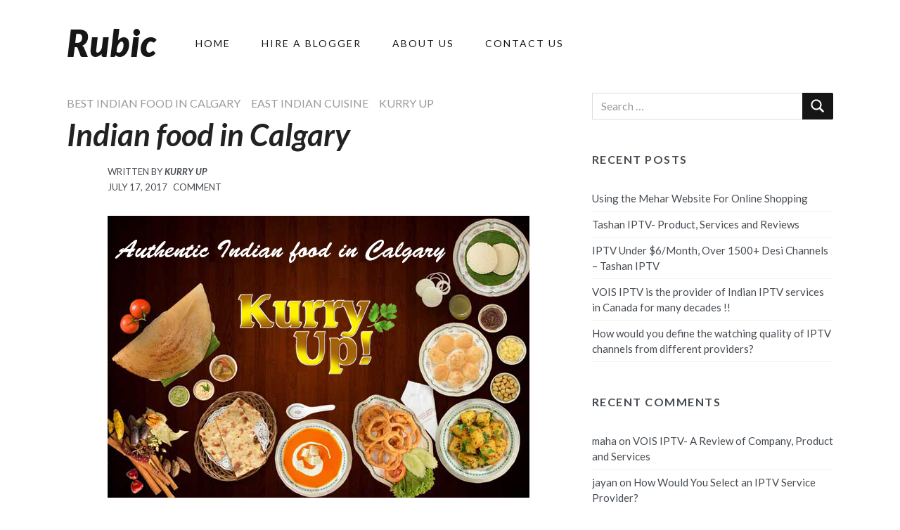

--- FILE ---
content_type: text/html; charset=UTF-8
request_url: https://www.rubic.xyz/reliable-indian-food-in-calgary/
body_size: 10639
content:
<!DOCTYPE html>
    <html lang="en-US">
    <head>
        <meta charset="UTF-8">
        <meta name="viewport" content="width=device-width, initial-scale=1">
        <link rel="profile" href="https://gmpg.org/xfn/11">

        <meta name='robots' content='index, follow, max-image-preview:large, max-snippet:-1, max-video-preview:-1' />

	<!-- This site is optimized with the Yoast SEO plugin v24.5 - https://yoast.com/wordpress/plugins/seo/ -->
	<title>Indian food in Calgary - Rubic</title>
	<link rel="canonical" href="https://www.rubic.xyz/reliable-indian-food-in-calgary/" />
	<meta property="og:locale" content="en_US" />
	<meta property="og:type" content="article" />
	<meta property="og:title" content="Indian food in Calgary - Rubic" />
	<meta property="og:description" content="Popularity of East Indian cuisine is surging globally. East Indian cuisine has a distinct character that sets it apart from the cuisines of other parts of India. The authentic spices and their aroma blended with&hellip;" />
	<meta property="og:url" content="https://www.rubic.xyz/reliable-indian-food-in-calgary/" />
	<meta property="og:site_name" content="Rubic" />
	<meta property="article:published_time" content="2017-07-17T07:44:14+00:00" />
	<meta property="article:modified_time" content="2017-07-17T15:34:28+00:00" />
	<meta property="og:image" content="http://www.rubic.xyz/wp-content/uploads/2017/07/banner-1.jpg" />
	<meta name="author" content="Kurry UP" />
	<meta name="twitter:card" content="summary_large_image" />
	<meta name="twitter:label1" content="Written by" />
	<meta name="twitter:data1" content="Kurry UP" />
	<meta name="twitter:label2" content="Est. reading time" />
	<meta name="twitter:data2" content="1 minute" />
	<script type="application/ld+json" class="yoast-schema-graph">{"@context":"https://schema.org","@graph":[{"@type":"WebPage","@id":"https://www.rubic.xyz/reliable-indian-food-in-calgary/","url":"https://www.rubic.xyz/reliable-indian-food-in-calgary/","name":"Indian food in Calgary - Rubic","isPartOf":{"@id":"https://www.rubic.xyz/#website"},"primaryImageOfPage":{"@id":"https://www.rubic.xyz/reliable-indian-food-in-calgary/#primaryimage"},"image":{"@id":"https://www.rubic.xyz/reliable-indian-food-in-calgary/#primaryimage"},"thumbnailUrl":"http://www.rubic.xyz/wp-content/uploads/2017/07/banner-1.jpg","datePublished":"2017-07-17T07:44:14+00:00","dateModified":"2017-07-17T15:34:28+00:00","author":{"@id":"https://www.rubic.xyz/#/schema/person/d4be77c6fb44651250b7d9a3f01c8e0a"},"breadcrumb":{"@id":"https://www.rubic.xyz/reliable-indian-food-in-calgary/#breadcrumb"},"inLanguage":"en-US","potentialAction":[{"@type":"ReadAction","target":["https://www.rubic.xyz/reliable-indian-food-in-calgary/"]}]},{"@type":"ImageObject","inLanguage":"en-US","@id":"https://www.rubic.xyz/reliable-indian-food-in-calgary/#primaryimage","url":"https://www.rubic.xyz/wp-content/uploads/2017/07/banner-1.jpg","contentUrl":"https://www.rubic.xyz/wp-content/uploads/2017/07/banner-1.jpg","width":600,"height":401,"caption":"Indian food in Calgary"},{"@type":"BreadcrumbList","@id":"https://www.rubic.xyz/reliable-indian-food-in-calgary/#breadcrumb","itemListElement":[{"@type":"ListItem","position":1,"name":"Home","item":"https://www.rubic.xyz/"},{"@type":"ListItem","position":2,"name":"Indian food in Calgary"}]},{"@type":"WebSite","@id":"https://www.rubic.xyz/#website","url":"https://www.rubic.xyz/","name":"Rubic","description":"","potentialAction":[{"@type":"SearchAction","target":{"@type":"EntryPoint","urlTemplate":"https://www.rubic.xyz/?s={search_term_string}"},"query-input":{"@type":"PropertyValueSpecification","valueRequired":true,"valueName":"search_term_string"}}],"inLanguage":"en-US"},{"@type":"Person","@id":"https://www.rubic.xyz/#/schema/person/d4be77c6fb44651250b7d9a3f01c8e0a","name":"Kurry UP","image":{"@type":"ImageObject","inLanguage":"en-US","@id":"https://www.rubic.xyz/#/schema/person/image/","url":"https://secure.gravatar.com/avatar/80a41122aa9e35cee7c115185c51ca52?s=96&d=blank&r=g","contentUrl":"https://secure.gravatar.com/avatar/80a41122aa9e35cee7c115185c51ca52?s=96&d=blank&r=g","caption":"Kurry UP"},"sameAs":["http://www.kurryup.ca/"],"url":"https://www.rubic.xyz/author/kurryup/"}]}</script>
	<!-- / Yoast SEO plugin. -->


<link rel='dns-prefetch' href='//fonts.googleapis.com' />
<link href='https://fonts.gstatic.com' crossorigin rel='preconnect' />
<link rel="alternate" type="application/rss+xml" title="Rubic &raquo; Feed" href="https://www.rubic.xyz/feed/" />
<link rel="alternate" type="application/rss+xml" title="Rubic &raquo; Comments Feed" href="https://www.rubic.xyz/comments/feed/" />
<link rel="alternate" type="application/rss+xml" title="Rubic &raquo; Indian food in Calgary Comments Feed" href="https://www.rubic.xyz/reliable-indian-food-in-calgary/feed/" />
<script type="text/javascript">
/* <![CDATA[ */
window._wpemojiSettings = {"baseUrl":"https:\/\/s.w.org\/images\/core\/emoji\/15.0.3\/72x72\/","ext":".png","svgUrl":"https:\/\/s.w.org\/images\/core\/emoji\/15.0.3\/svg\/","svgExt":".svg","source":{"concatemoji":"https:\/\/www.rubic.xyz\/wp-includes\/js\/wp-emoji-release.min.js?ver=6.5.7"}};
/*! This file is auto-generated */
!function(i,n){var o,s,e;function c(e){try{var t={supportTests:e,timestamp:(new Date).valueOf()};sessionStorage.setItem(o,JSON.stringify(t))}catch(e){}}function p(e,t,n){e.clearRect(0,0,e.canvas.width,e.canvas.height),e.fillText(t,0,0);var t=new Uint32Array(e.getImageData(0,0,e.canvas.width,e.canvas.height).data),r=(e.clearRect(0,0,e.canvas.width,e.canvas.height),e.fillText(n,0,0),new Uint32Array(e.getImageData(0,0,e.canvas.width,e.canvas.height).data));return t.every(function(e,t){return e===r[t]})}function u(e,t,n){switch(t){case"flag":return n(e,"\ud83c\udff3\ufe0f\u200d\u26a7\ufe0f","\ud83c\udff3\ufe0f\u200b\u26a7\ufe0f")?!1:!n(e,"\ud83c\uddfa\ud83c\uddf3","\ud83c\uddfa\u200b\ud83c\uddf3")&&!n(e,"\ud83c\udff4\udb40\udc67\udb40\udc62\udb40\udc65\udb40\udc6e\udb40\udc67\udb40\udc7f","\ud83c\udff4\u200b\udb40\udc67\u200b\udb40\udc62\u200b\udb40\udc65\u200b\udb40\udc6e\u200b\udb40\udc67\u200b\udb40\udc7f");case"emoji":return!n(e,"\ud83d\udc26\u200d\u2b1b","\ud83d\udc26\u200b\u2b1b")}return!1}function f(e,t,n){var r="undefined"!=typeof WorkerGlobalScope&&self instanceof WorkerGlobalScope?new OffscreenCanvas(300,150):i.createElement("canvas"),a=r.getContext("2d",{willReadFrequently:!0}),o=(a.textBaseline="top",a.font="600 32px Arial",{});return e.forEach(function(e){o[e]=t(a,e,n)}),o}function t(e){var t=i.createElement("script");t.src=e,t.defer=!0,i.head.appendChild(t)}"undefined"!=typeof Promise&&(o="wpEmojiSettingsSupports",s=["flag","emoji"],n.supports={everything:!0,everythingExceptFlag:!0},e=new Promise(function(e){i.addEventListener("DOMContentLoaded",e,{once:!0})}),new Promise(function(t){var n=function(){try{var e=JSON.parse(sessionStorage.getItem(o));if("object"==typeof e&&"number"==typeof e.timestamp&&(new Date).valueOf()<e.timestamp+604800&&"object"==typeof e.supportTests)return e.supportTests}catch(e){}return null}();if(!n){if("undefined"!=typeof Worker&&"undefined"!=typeof OffscreenCanvas&&"undefined"!=typeof URL&&URL.createObjectURL&&"undefined"!=typeof Blob)try{var e="postMessage("+f.toString()+"("+[JSON.stringify(s),u.toString(),p.toString()].join(",")+"));",r=new Blob([e],{type:"text/javascript"}),a=new Worker(URL.createObjectURL(r),{name:"wpTestEmojiSupports"});return void(a.onmessage=function(e){c(n=e.data),a.terminate(),t(n)})}catch(e){}c(n=f(s,u,p))}t(n)}).then(function(e){for(var t in e)n.supports[t]=e[t],n.supports.everything=n.supports.everything&&n.supports[t],"flag"!==t&&(n.supports.everythingExceptFlag=n.supports.everythingExceptFlag&&n.supports[t]);n.supports.everythingExceptFlag=n.supports.everythingExceptFlag&&!n.supports.flag,n.DOMReady=!1,n.readyCallback=function(){n.DOMReady=!0}}).then(function(){return e}).then(function(){var e;n.supports.everything||(n.readyCallback(),(e=n.source||{}).concatemoji?t(e.concatemoji):e.wpemoji&&e.twemoji&&(t(e.twemoji),t(e.wpemoji)))}))}((window,document),window._wpemojiSettings);
/* ]]> */
</script>
<style id='wp-emoji-styles-inline-css' type='text/css'>

	img.wp-smiley, img.emoji {
		display: inline !important;
		border: none !important;
		box-shadow: none !important;
		height: 1em !important;
		width: 1em !important;
		margin: 0 0.07em !important;
		vertical-align: -0.1em !important;
		background: none !important;
		padding: 0 !important;
	}
</style>
<link rel='stylesheet' id='wp-block-library-css' href='https://www.rubic.xyz/wp-includes/css/dist/block-library/style.min.css?ver=6.5.7' type='text/css' media='all' />
<style id='classic-theme-styles-inline-css' type='text/css'>
/*! This file is auto-generated */
.wp-block-button__link{color:#fff;background-color:#32373c;border-radius:9999px;box-shadow:none;text-decoration:none;padding:calc(.667em + 2px) calc(1.333em + 2px);font-size:1.125em}.wp-block-file__button{background:#32373c;color:#fff;text-decoration:none}
</style>
<style id='global-styles-inline-css' type='text/css'>
body{--wp--preset--color--black: #000000;--wp--preset--color--cyan-bluish-gray: #abb8c3;--wp--preset--color--white: #ffffff;--wp--preset--color--pale-pink: #f78da7;--wp--preset--color--vivid-red: #cf2e2e;--wp--preset--color--luminous-vivid-orange: #ff6900;--wp--preset--color--luminous-vivid-amber: #fcb900;--wp--preset--color--light-green-cyan: #7bdcb5;--wp--preset--color--vivid-green-cyan: #00d084;--wp--preset--color--pale-cyan-blue: #8ed1fc;--wp--preset--color--vivid-cyan-blue: #0693e3;--wp--preset--color--vivid-purple: #9b51e0;--wp--preset--gradient--vivid-cyan-blue-to-vivid-purple: linear-gradient(135deg,rgba(6,147,227,1) 0%,rgb(155,81,224) 100%);--wp--preset--gradient--light-green-cyan-to-vivid-green-cyan: linear-gradient(135deg,rgb(122,220,180) 0%,rgb(0,208,130) 100%);--wp--preset--gradient--luminous-vivid-amber-to-luminous-vivid-orange: linear-gradient(135deg,rgba(252,185,0,1) 0%,rgba(255,105,0,1) 100%);--wp--preset--gradient--luminous-vivid-orange-to-vivid-red: linear-gradient(135deg,rgba(255,105,0,1) 0%,rgb(207,46,46) 100%);--wp--preset--gradient--very-light-gray-to-cyan-bluish-gray: linear-gradient(135deg,rgb(238,238,238) 0%,rgb(169,184,195) 100%);--wp--preset--gradient--cool-to-warm-spectrum: linear-gradient(135deg,rgb(74,234,220) 0%,rgb(151,120,209) 20%,rgb(207,42,186) 40%,rgb(238,44,130) 60%,rgb(251,105,98) 80%,rgb(254,248,76) 100%);--wp--preset--gradient--blush-light-purple: linear-gradient(135deg,rgb(255,206,236) 0%,rgb(152,150,240) 100%);--wp--preset--gradient--blush-bordeaux: linear-gradient(135deg,rgb(254,205,165) 0%,rgb(254,45,45) 50%,rgb(107,0,62) 100%);--wp--preset--gradient--luminous-dusk: linear-gradient(135deg,rgb(255,203,112) 0%,rgb(199,81,192) 50%,rgb(65,88,208) 100%);--wp--preset--gradient--pale-ocean: linear-gradient(135deg,rgb(255,245,203) 0%,rgb(182,227,212) 50%,rgb(51,167,181) 100%);--wp--preset--gradient--electric-grass: linear-gradient(135deg,rgb(202,248,128) 0%,rgb(113,206,126) 100%);--wp--preset--gradient--midnight: linear-gradient(135deg,rgb(2,3,129) 0%,rgb(40,116,252) 100%);--wp--preset--font-size--small: 13px;--wp--preset--font-size--medium: 20px;--wp--preset--font-size--large: 36px;--wp--preset--font-size--x-large: 42px;--wp--preset--spacing--20: 0.44rem;--wp--preset--spacing--30: 0.67rem;--wp--preset--spacing--40: 1rem;--wp--preset--spacing--50: 1.5rem;--wp--preset--spacing--60: 2.25rem;--wp--preset--spacing--70: 3.38rem;--wp--preset--spacing--80: 5.06rem;--wp--preset--shadow--natural: 6px 6px 9px rgba(0, 0, 0, 0.2);--wp--preset--shadow--deep: 12px 12px 50px rgba(0, 0, 0, 0.4);--wp--preset--shadow--sharp: 6px 6px 0px rgba(0, 0, 0, 0.2);--wp--preset--shadow--outlined: 6px 6px 0px -3px rgba(255, 255, 255, 1), 6px 6px rgba(0, 0, 0, 1);--wp--preset--shadow--crisp: 6px 6px 0px rgba(0, 0, 0, 1);}:where(.is-layout-flex){gap: 0.5em;}:where(.is-layout-grid){gap: 0.5em;}body .is-layout-flex{display: flex;}body .is-layout-flex{flex-wrap: wrap;align-items: center;}body .is-layout-flex > *{margin: 0;}body .is-layout-grid{display: grid;}body .is-layout-grid > *{margin: 0;}:where(.wp-block-columns.is-layout-flex){gap: 2em;}:where(.wp-block-columns.is-layout-grid){gap: 2em;}:where(.wp-block-post-template.is-layout-flex){gap: 1.25em;}:where(.wp-block-post-template.is-layout-grid){gap: 1.25em;}.has-black-color{color: var(--wp--preset--color--black) !important;}.has-cyan-bluish-gray-color{color: var(--wp--preset--color--cyan-bluish-gray) !important;}.has-white-color{color: var(--wp--preset--color--white) !important;}.has-pale-pink-color{color: var(--wp--preset--color--pale-pink) !important;}.has-vivid-red-color{color: var(--wp--preset--color--vivid-red) !important;}.has-luminous-vivid-orange-color{color: var(--wp--preset--color--luminous-vivid-orange) !important;}.has-luminous-vivid-amber-color{color: var(--wp--preset--color--luminous-vivid-amber) !important;}.has-light-green-cyan-color{color: var(--wp--preset--color--light-green-cyan) !important;}.has-vivid-green-cyan-color{color: var(--wp--preset--color--vivid-green-cyan) !important;}.has-pale-cyan-blue-color{color: var(--wp--preset--color--pale-cyan-blue) !important;}.has-vivid-cyan-blue-color{color: var(--wp--preset--color--vivid-cyan-blue) !important;}.has-vivid-purple-color{color: var(--wp--preset--color--vivid-purple) !important;}.has-black-background-color{background-color: var(--wp--preset--color--black) !important;}.has-cyan-bluish-gray-background-color{background-color: var(--wp--preset--color--cyan-bluish-gray) !important;}.has-white-background-color{background-color: var(--wp--preset--color--white) !important;}.has-pale-pink-background-color{background-color: var(--wp--preset--color--pale-pink) !important;}.has-vivid-red-background-color{background-color: var(--wp--preset--color--vivid-red) !important;}.has-luminous-vivid-orange-background-color{background-color: var(--wp--preset--color--luminous-vivid-orange) !important;}.has-luminous-vivid-amber-background-color{background-color: var(--wp--preset--color--luminous-vivid-amber) !important;}.has-light-green-cyan-background-color{background-color: var(--wp--preset--color--light-green-cyan) !important;}.has-vivid-green-cyan-background-color{background-color: var(--wp--preset--color--vivid-green-cyan) !important;}.has-pale-cyan-blue-background-color{background-color: var(--wp--preset--color--pale-cyan-blue) !important;}.has-vivid-cyan-blue-background-color{background-color: var(--wp--preset--color--vivid-cyan-blue) !important;}.has-vivid-purple-background-color{background-color: var(--wp--preset--color--vivid-purple) !important;}.has-black-border-color{border-color: var(--wp--preset--color--black) !important;}.has-cyan-bluish-gray-border-color{border-color: var(--wp--preset--color--cyan-bluish-gray) !important;}.has-white-border-color{border-color: var(--wp--preset--color--white) !important;}.has-pale-pink-border-color{border-color: var(--wp--preset--color--pale-pink) !important;}.has-vivid-red-border-color{border-color: var(--wp--preset--color--vivid-red) !important;}.has-luminous-vivid-orange-border-color{border-color: var(--wp--preset--color--luminous-vivid-orange) !important;}.has-luminous-vivid-amber-border-color{border-color: var(--wp--preset--color--luminous-vivid-amber) !important;}.has-light-green-cyan-border-color{border-color: var(--wp--preset--color--light-green-cyan) !important;}.has-vivid-green-cyan-border-color{border-color: var(--wp--preset--color--vivid-green-cyan) !important;}.has-pale-cyan-blue-border-color{border-color: var(--wp--preset--color--pale-cyan-blue) !important;}.has-vivid-cyan-blue-border-color{border-color: var(--wp--preset--color--vivid-cyan-blue) !important;}.has-vivid-purple-border-color{border-color: var(--wp--preset--color--vivid-purple) !important;}.has-vivid-cyan-blue-to-vivid-purple-gradient-background{background: var(--wp--preset--gradient--vivid-cyan-blue-to-vivid-purple) !important;}.has-light-green-cyan-to-vivid-green-cyan-gradient-background{background: var(--wp--preset--gradient--light-green-cyan-to-vivid-green-cyan) !important;}.has-luminous-vivid-amber-to-luminous-vivid-orange-gradient-background{background: var(--wp--preset--gradient--luminous-vivid-amber-to-luminous-vivid-orange) !important;}.has-luminous-vivid-orange-to-vivid-red-gradient-background{background: var(--wp--preset--gradient--luminous-vivid-orange-to-vivid-red) !important;}.has-very-light-gray-to-cyan-bluish-gray-gradient-background{background: var(--wp--preset--gradient--very-light-gray-to-cyan-bluish-gray) !important;}.has-cool-to-warm-spectrum-gradient-background{background: var(--wp--preset--gradient--cool-to-warm-spectrum) !important;}.has-blush-light-purple-gradient-background{background: var(--wp--preset--gradient--blush-light-purple) !important;}.has-blush-bordeaux-gradient-background{background: var(--wp--preset--gradient--blush-bordeaux) !important;}.has-luminous-dusk-gradient-background{background: var(--wp--preset--gradient--luminous-dusk) !important;}.has-pale-ocean-gradient-background{background: var(--wp--preset--gradient--pale-ocean) !important;}.has-electric-grass-gradient-background{background: var(--wp--preset--gradient--electric-grass) !important;}.has-midnight-gradient-background{background: var(--wp--preset--gradient--midnight) !important;}.has-small-font-size{font-size: var(--wp--preset--font-size--small) !important;}.has-medium-font-size{font-size: var(--wp--preset--font-size--medium) !important;}.has-large-font-size{font-size: var(--wp--preset--font-size--large) !important;}.has-x-large-font-size{font-size: var(--wp--preset--font-size--x-large) !important;}
.wp-block-navigation a:where(:not(.wp-element-button)){color: inherit;}
:where(.wp-block-post-template.is-layout-flex){gap: 1.25em;}:where(.wp-block-post-template.is-layout-grid){gap: 1.25em;}
:where(.wp-block-columns.is-layout-flex){gap: 2em;}:where(.wp-block-columns.is-layout-grid){gap: 2em;}
.wp-block-pullquote{font-size: 1.5em;line-height: 1.6;}
</style>
<link rel='stylesheet' id='blogg-fonts-css' href='https://fonts.googleapis.com/css?family=Lato%3A300%2C400%2C700%2C700i%2C900%2C900i%7CMolle%3A400i&#038;subset=latin%2Clatin-ext' type='text/css' media='all' />
<link rel='stylesheet' id='bootstrap-reboot-css' href='https://www.rubic.xyz/wp-content/themes/blogg/assets/css/bootstrap-reboot.css?ver=screen' type='text/css' media='all' />
<link rel='stylesheet' id='bootstrap-grid-css' href='https://www.rubic.xyz/wp-content/themes/blogg/assets/css/bootstrap-grid.css?ver=screen' type='text/css' media='all' />
<link rel='stylesheet' id='blogg-stylesheet-css' href='https://www.rubic.xyz/wp-content/themes/blogg/style.css?ver=1.0.5' type='text/css' media='all' />
<style id='blogg-stylesheet-inline-css' type='text/css'>

	#page {max-width: 2560px;}
	@media (min-width: 992px) {
	.site-header .container {max-width: 1120px;}
	.featured-boxes {max-width: 1120px;}
	} 
	::-moz-selection {background-color: #ab7946;}
	::selection {background-color: #ab7946;}
	.featured-boxes .box-item .img-holder .text-holder span {background-color: #ab7946;}
	.more-link:focus,
	.more-link:hover,.slide-readmore a:hover,
	.pagination .current,
	.pagination .page-numbers:hover,
	.pagination .page-numbers:active	{background-color: #ab7946; border-color: #ab7946;}
	a, 
	#grid .post-meta-category,
	#grid .block-day {color: #ab7946;}
	.site-title a,
	.site-title a:visited,
	.entry-title a,
	.entry-title a:visited,
	#error-title,
	figcaption,
	.main-navigation-toggle,
	.main-navigation-menu a:link,
	.main-navigation-menu a:visited  {color: #161616;}
	.main-navigation-toggle .icon,
	.blogg-social-menu .social-icons-menu li a .icon	{fill: #161616;}	
	table thead,
	span.featured-label,
	.featured-caption,
	.button,
	button,
	input[type="submit"],
	input[type="reset"],
	#infinite-handle span,
	blockquote.alignleft,
	blockquote,
	blockquote.alignright,
	#footer-content,
	.archive-header,
	#breadcrumb-sidebar,
	.post-navigation {border-color: #e6e6e6;}
	hr {background-color: #e6e6e6;}
	
	@media (min-width: 992px) {
		.main-navigation-menu ul li	{background-color: #161616;}
	} 
</style>
<script type="text/javascript" src="https://www.rubic.xyz/wp-includes/js/jquery/jquery.min.js?ver=3.7.1" id="jquery-core-js"></script>
<script type="text/javascript" src="https://www.rubic.xyz/wp-includes/js/jquery/jquery-migrate.min.js?ver=3.4.1" id="jquery-migrate-js"></script>
<link rel="https://api.w.org/" href="https://www.rubic.xyz/wp-json/" /><link rel="alternate" type="application/json" href="https://www.rubic.xyz/wp-json/wp/v2/posts/62" /><link rel="EditURI" type="application/rsd+xml" title="RSD" href="https://www.rubic.xyz/xmlrpc.php?rsd" />
<meta name="generator" content="WordPress 6.5.7" />
<link rel='shortlink' href='https://www.rubic.xyz/?p=62' />
<link rel="alternate" type="application/json+oembed" href="https://www.rubic.xyz/wp-json/oembed/1.0/embed?url=https%3A%2F%2Fwww.rubic.xyz%2Freliable-indian-food-in-calgary%2F" />
<link rel="alternate" type="text/xml+oembed" href="https://www.rubic.xyz/wp-json/oembed/1.0/embed?url=https%3A%2F%2Fwww.rubic.xyz%2Freliable-indian-food-in-calgary%2F&#038;format=xml" />
<link rel="pingback" href="https://www.rubic.xyz/xmlrpc.php">
<style type="text/css">.recentcomments a{display:inline !important;padding:0 !important;margin:0 !important;}</style>    </head>

    <body class="post-template-default single single-post postid-62 single-format-standard header1 single-full sidebar-blog">
	 
        <div id="page" class="site">
            <a class="skip-link screen-reader-text" href="#content">
                Skip to content            </a>
			
		<header id="masthead" class="site-header">
			
			<div class="container">
				<div class="row no-gutter align-items-center">
					<div class="col-lg-auto">                
						<div class="site-branding">
													<p class="site-title">
								<a href="https://www.rubic.xyz/" rel="home">
									Rubic								</a>
							</p>
												</div><!-- .site-branding -->
				</div>
					<div class="col">              				
						
    <nav id="main-navigation" class="primary-navigation navigation clearfix" role="navigation">
        <ul id="menu-menu-1" class="main-navigation-menu"><li id="menu-item-259" class="menu-item menu-item-type-custom menu-item-object-custom menu-item-home menu-item-259"><a href="https://www.rubic.xyz/">Home</a></li>
<li id="menu-item-280" class="menu-item menu-item-type-post_type menu-item-object-page menu-item-280"><a href="https://www.rubic.xyz/hire-a-blogger/">Hire A Blogger</a></li>
<li id="menu-item-260" class="menu-item menu-item-type-post_type menu-item-object-page menu-item-260"><a href="https://www.rubic.xyz/about-us/">About Us</a></li>
<li id="menu-item-261" class="menu-item menu-item-type-post_type menu-item-object-page menu-item-261"><a href="https://www.rubic.xyz/contact-us/">Contact Us</a></li>
</ul>    </nav>
				</div>
				</div>
			</div>				
		</header><!-- #masthead -->

								
				
		
		<div id="content-wrapper">
			<div id="content" class="site-content container">
			
						
			
	
<div id="primary" class="content-area row"><main id="main" class="site-main col-lg-8">
    <article id="post-62" class="post-62 post type-post status-publish format-standard hentry category-best-indian-food-in-calgary category-east-indian-cuisine category-kurry-up tag-best-indian-food-in-calgary tag-east-indian-cuisine tag-kurry-up">

        <header class="entry-header">
		
		 <ul class="post-categories">
	<li><a href="https://www.rubic.xyz/category/best-indian-food-in-calgary/" rel="category tag">best Indian food in Calgary</a></li>
	<li><a href="https://www.rubic.xyz/category/east-indian-cuisine/" rel="category tag">East Indian cuisine</a></li>
	<li><a href="https://www.rubic.xyz/category/kurry-up/" rel="category tag">Kurry UP</a></li></ul><h1 class="entry-title">Indian food in Calgary</h1>			
		<ul class="entry-meta post-details"><li class="posted-by meta-author"><div class="byline"><img alt='' src='https://secure.gravatar.com/avatar/80a41122aa9e35cee7c115185c51ca52?s=48&#038;d=blank&#038;r=g' srcset='https://secure.gravatar.com/avatar/80a41122aa9e35cee7c115185c51ca52?s=96&#038;d=blank&#038;r=g 2x' class='avatar avatar-48 photo' height='48' width='48' decoding='async'/> <span class="author vcard"><span class="written-by">Written by</span><a class="url fn n" href="https://www.rubic.xyz/author/kurryup/">Kurry UP</a></span></div></li><li class="posted-on meta-date"><span class="screen-reader-text">Posted on</span> <a href="https://www.rubic.xyz/reliable-indian-food-in-calgary/" rel="bookmark"><time class="entry-date published" datetime="2017-07-17T07:44:14-06:00">July 17, 2017</time><time class="updated" datetime="2017-07-17T15:34:28-06:00">July 17, 2017</time></a></li><li class="comments-link"><a href="https://www.rubic.xyz/reliable-indian-food-in-calgary/#respond">Comment</a></li></ul>
        </header> 

        <div class="post-content">
            <div class="entry-content clearfix">

                <figure id="attachment_63" aria-describedby="caption-attachment-63" style="width: 600px" class="wp-caption aligncenter"><a href="http://www.kurryup.ca/indianfood.html"><img fetchpriority="high" decoding="async" class="wp-image-63 size-full" src="http://www.rubic.xyz/wp-content/uploads/2017/07/banner-1.jpg" alt="Indian food in Calgary" width="600" height="401" srcset="https://www.rubic.xyz/wp-content/uploads/2017/07/banner-1.jpg 600w, https://www.rubic.xyz/wp-content/uploads/2017/07/banner-1-300x201.jpg 300w" sizes="(max-width: 600px) 100vw, 600px" /></a><figcaption id="caption-attachment-63" class="wp-caption-text">Indian food in Calgary</figcaption></figure>
<p>Popularity of <a href="http://www.kurryup.ca/indian-cuisine-calgary.html" target="_blank" rel="noopener">East Indian cuisine</a> is surging globally. <em>East Indian cuisine</em> has a distinct character that sets it apart from the cuisines of other parts of India. The authentic spices and their aroma blended with perfectly cooked dishes could certainly wander anyone away from his dieting schedule. All thanks to the range of delightful dishes and spices.</p>
<p>Trying to explore and find out a restaurant which serves the best <a href="http://www.kurryup.ca/" target="_blank" rel="noopener">Indian food in Calgary</a>? Your ultimate destination should be Kurry Up. <strong>Kurry Up</strong> has a wide range of Indian cuisine, prepared freshly to preserve the authentic Indian taste and freshness. Our food is prepared by some of the industry’s top chefs, who have been serving the best tasting Indian food across the world for many years.</p>
<p>At Kurry Up, you can introduce yourself to some of the best tasting Indian delicacies. We deliver hot and freshly prepared food, which not only contains the perfect blend of spices and ingredients, but it also contains our love for our valuable customers. The food which you get at your platter is the result of our passion to deliver the best and our appreciation for our customers.</p>
<p>We serve the <a href="http://www.kurryup.ca/" target="_blank" rel="noopener">best Indian food in Calgary.</a> Planning to throw party? Call Kurry Up to deliver the hot and freshly prepared Indian food. We do provide the catering services to cater to all your party needs. At Kurry Up, quality has been the only parameter on which we work and we thrive to deliver the best quality and delicious Indian food.</p>
                
            </div> <!-- .entry-content -->
        </div><!-- .post-content -->

        <footer class="entry-footer post-details">
		
            <ul class="entry-tags"><li><a href="https://www.rubic.xyz/tag/best-indian-food-in-calgary/" rel="tag">best Indian food in Calgary</a></li><li><a href="https://www.rubic.xyz/tag/east-indian-cuisine/" rel="tag">East Indian cuisine</a></li><li><a href="https://www.rubic.xyz/tag/kurry-up/" rel="tag">kurry up</a></li></ul>
        </footer>

    </article>

	<nav class="navigation post-navigation" aria-label="Posts">
		<h2 class="screen-reader-text">Post navigation</h2>
		<div class="nav-links"><div class="nav-previous"><a href="https://www.rubic.xyz/taste-the-lip-smacking-authentic-north-indian-specialty-tandoori-chicken-at-kurry-up/" rel="prev"><span class="nav-link-text">Previous Post</span><h5 class="nav-entry-title">Taste the lip-smacking, authentic North Indian specialty Tandoori chicken at Kurry Up</h5></a></div><div class="nav-next"><a href="https://www.rubic.xyz/let-the-calgarys-best-search-engine-optimization-expert-improve-your-websites-ranking/" rel="next"><span class="nav-link-text">Next Post</span><h5 class="nav-entry-title">Let the Calgary’s best search engine optimization Expert improve your website’s ranking</h5></a></div></div>
	</nav>
<div id="comments" class="comments-area comments-open">
	<div class="comments-wrap">

		
				
		<div id="respond" class="comment-respond">
		<h3 id="reply-title" class="comment-reply-title">Write a Comment <small><a rel="nofollow" id="cancel-comment-reply-link" href="/reliable-indian-food-in-calgary/#respond" style="display:none;">Cancel reply</a></small></h3><form action="https://www.rubic.xyz/wp-comments-post.php" method="post" id="commentform" class="comment-form" novalidate><p class="comment-notes"><span id="email-notes">Your email address will not be published.</span> <span class="required-field-message">Required fields are marked <span class="required">*</span></span></p><p class="comment-form-comment"><textarea id="comment" name="comment" placeholder="* Message" rows="8" aria-required="true"></textarea></p><div class="comment-form-column-wrapper"><p class="comment-form-author comment-form-column"><input id="author" name="author" placeholder="* Name)" type="text" value="" aria-required='true' /></p>
<p class="comment-form-email comment-form-column"><input id="email" name="email" placeholder="* Email" type="text" value="" aria-required='true' /></p>
<p class="comment-form-url comment-form-column"><input id="url" name="url" placeholder="Website" type="text" value="" /></p></div>
<p class="comment-form-cookies-consent"><input id="wp-comment-cookies-consent" name="wp-comment-cookies-consent" type="checkbox" value="yes" /><label for="wp-comment-cookies-consent" class="cookies-consent">Save my name, email, and website in this browser for the next time I comment.</label></p>
<p class="form-submit"><input name="submit" type="submit" id="submit" class="submit" value="Submit Comment" /> <input type='hidden' name='comment_post_ID' value='62' id='comment_post_ID' />
<input type='hidden' name='comment_parent' id='comment_parent' value='0' />
</p></form>	</div><!-- #respond -->
			
		
	</div><!-- .comments-wrap -->
</div><!-- #comments -->

</main><div class="col-lg-4"><aside id="blog-sidebar" class="sidebar widget-area clearfix"><div id="search-2" class="widget widget_search">
<form role="search" method="get" class="search-form" action="https://www.rubic.xyz/">
	<label>
		<span class="screen-reader-text">Search for:</span>
		<input type="search" class="search-field"
			placeholder="Search &hellip;"
			value="" name="s"
			title="Search for:" />
	</label>
	<button type="submit" class="search-submit">
		<svg class="icon icon-search" aria-hidden="true" role="img"> <use xlink:href="https://www.rubic.xyz/wp-content/themes/blogg/assets/icons/genericons-neue.svg#search"></use> </svg>		<span class="screen-reader-text">Search</span>
	</button>
</form></div>
		<div id="recent-posts-2" class="widget widget_recent_entries">
		<h3 class="widget-title">Recent Posts</h3>
		<ul>
											<li>
					<a href="https://www.rubic.xyz/using-the-mehar-website-for-online-shopping/">Using the Mehar Website For Online Shopping</a>
									</li>
											<li>
					<a href="https://www.rubic.xyz/tashan-iptv-product-services-and-reviews/">Tashan IPTV- Product, Services and Reviews</a>
									</li>
											<li>
					<a href="https://www.rubic.xyz/iptv-under-6-month-over-1500-desi-channels-tashan-iptv/">IPTV Under $6/Month, Over 1500+ Desi Channels &#8211; Tashan IPTV</a>
									</li>
											<li>
					<a href="https://www.rubic.xyz/vois-iptv-is-the-provider-of-indian-iptv-services-in-canada-for-many-decades/">VOIS IPTV is the provider of Indian IPTV services in Canada for many decades !!</a>
									</li>
											<li>
					<a href="https://www.rubic.xyz/how-would-you-define-the-watching-quality-of-iptv-channels-from-different-providers/">How would you define the watching quality of IPTV channels from different providers?</a>
									</li>
					</ul>

		</div><div id="recent-comments-2" class="widget widget_recent_comments"><h3 class="widget-title">Recent Comments</h3><ul id="recentcomments"><li class="recentcomments"><span class="comment-author-link">maha</span> on <a href="https://www.rubic.xyz/vois-iptv-a-review-of-company-product-and-services/#comment-7068">VOIS IPTV- A Review of Company, Product and Services</a></li><li class="recentcomments"><span class="comment-author-link">jayan</span> on <a href="https://www.rubic.xyz/how-would-you-select-an-iptv-service-provider/#comment-7065">How Would You Select an IPTV Service Provider?</a></li><li class="recentcomments"><span class="comment-author-link">jaya</span> on <a href="https://www.rubic.xyz/how-would-you-select-an-iptv-service-provider/#comment-7064">How Would You Select an IPTV Service Provider?</a></li><li class="recentcomments"><span class="comment-author-link">Jamaima</span> on <a href="https://www.rubic.xyz/how-would-you-select-an-iptv-service-provider/#comment-7063">How Would You Select an IPTV Service Provider?</a></li><li class="recentcomments"><span class="comment-author-link">Jamaima</span> on <a href="https://www.rubic.xyz/how-would-you-select-an-iptv-service-provider/#comment-7018">How Would You Select an IPTV Service Provider?</a></li></ul></div><div id="archives-2" class="widget widget_archive"><h3 class="widget-title">Archives</h3>
			<ul>
					<li><a href='https://www.rubic.xyz/2022/04/'>April 2022</a></li>
	<li><a href='https://www.rubic.xyz/2022/03/'>March 2022</a></li>
	<li><a href='https://www.rubic.xyz/2022/02/'>February 2022</a></li>
	<li><a href='https://www.rubic.xyz/2021/01/'>January 2021</a></li>
	<li><a href='https://www.rubic.xyz/2020/12/'>December 2020</a></li>
	<li><a href='https://www.rubic.xyz/2020/10/'>October 2020</a></li>
	<li><a href='https://www.rubic.xyz/2020/04/'>April 2020</a></li>
	<li><a href='https://www.rubic.xyz/2020/03/'>March 2020</a></li>
	<li><a href='https://www.rubic.xyz/2019/09/'>September 2019</a></li>
	<li><a href='https://www.rubic.xyz/2019/07/'>July 2019</a></li>
	<li><a href='https://www.rubic.xyz/2017/11/'>November 2017</a></li>
	<li><a href='https://www.rubic.xyz/2017/10/'>October 2017</a></li>
	<li><a href='https://www.rubic.xyz/2017/09/'>September 2017</a></li>
	<li><a href='https://www.rubic.xyz/2017/08/'>August 2017</a></li>
	<li><a href='https://www.rubic.xyz/2017/07/'>July 2017</a></li>
			</ul>

			</div><div id="categories-2" class="widget widget_categories"><h3 class="widget-title">Categories</h3>
			<ul>
					<li class="cat-item cat-item-74"><a href="https://www.rubic.xyz/category/basement-development-calgary/">basement Development Calgary</a>
</li>
	<li class="cat-item cat-item-114"><a href="https://www.rubic.xyz/category/basement-development-edmonton/">basement development edmonton</a>
</li>
	<li class="cat-item cat-item-52"><a href="https://www.rubic.xyz/category/basement-development-in-calgary/">basement development in Calgary</a>
</li>
	<li class="cat-item cat-item-48"><a href="https://www.rubic.xyz/category/basement-development-in-calgary-city/">Basement Development in Calgary city.</a>
</li>
	<li class="cat-item cat-item-98"><a href="https://www.rubic.xyz/category/beauty/">Beauty</a>
</li>
	<li class="cat-item cat-item-112"><a href="https://www.rubic.xyz/category/beauty/beauty-beauty/">Beauty</a>
</li>
	<li class="cat-item cat-item-28"><a href="https://www.rubic.xyz/category/best-indian-food-in-calgary/">best Indian food in Calgary</a>
</li>
	<li class="cat-item cat-item-63"><a href="https://www.rubic.xyz/category/best-iptv-providers/">best IPTV providers</a>
</li>
	<li class="cat-item cat-item-7"><a href="https://www.rubic.xyz/category/blog/">Blog</a>
</li>
	<li class="cat-item cat-item-122"><a href="https://www.rubic.xyz/category/boss-iptv/">Boss IPTV</a>
</li>
	<li class="cat-item cat-item-69"><a href="https://www.rubic.xyz/category/calgary-garage-builders/">Calgary Garage Builders</a>
</li>
	<li class="cat-item cat-item-70"><a href="https://www.rubic.xyz/category/calgary-garage-contractor/">Calgary Garage Contractor</a>
</li>
	<li class="cat-item cat-item-85"><a href="https://www.rubic.xyz/category/calgary-garage-developer/">Calgary Garage Developer</a>
</li>
	<li class="cat-item cat-item-9"><a href="https://www.rubic.xyz/category/dal-makhani/">Dal Makhani</a>
</li>
	<li class="cat-item cat-item-29"><a href="https://www.rubic.xyz/category/east-indian-cuisine/">East Indian cuisine</a>
</li>
	<li class="cat-item cat-item-36"><a href="https://www.rubic.xyz/category/east-indian-cuisine-in-calgary/">East Indian Cuisine in Calgary</a>
</li>
	<li class="cat-item cat-item-245"><a href="https://www.rubic.xyz/category/face-masks/">Face Masks</a>
</li>
	<li class="cat-item cat-item-73"><a href="https://www.rubic.xyz/category/garage-builders-developments/">Garage Builders &amp; Developments</a>
</li>
	<li class="cat-item cat-item-84"><a href="https://www.rubic.xyz/category/garage-development-calgary/">Garage Development Calgary</a>
</li>
	<li class="cat-item cat-item-53"><a href="https://www.rubic.xyz/category/garage-development-in-calgary/">Garage development in Calgary</a>
</li>
	<li class="cat-item cat-item-115"><a href="https://www.rubic.xyz/category/guru-iptv/">Guru IPTV</a>
</li>
	<li class="cat-item cat-item-45"><a href="https://www.rubic.xyz/category/indian-cuisine-in-calgary/">Indian Cuisine in Calgary</a>
</li>
	<li class="cat-item cat-item-249"><a href="https://www.rubic.xyz/category/indian-iptv/">Indian IPTV</a>
</li>
	<li class="cat-item cat-item-37"><a href="https://www.rubic.xyz/category/indian-restaurant-in-calgary/">Indian Restaurant in Calgary</a>
</li>
	<li class="cat-item cat-item-210"><a href="https://www.rubic.xyz/category/iptv-boxes/">IPTV Boxes</a>
</li>
	<li class="cat-item cat-item-56"><a href="https://www.rubic.xyz/category/iptv-service-providers/">IPTV service providers</a>
</li>
	<li class="cat-item cat-item-57"><a href="https://www.rubic.xyz/category/iptv-services-in-usa-and-canada/">IPTV services in USA and Canada</a>
</li>
	<li class="cat-item cat-item-25"><a href="https://www.rubic.xyz/category/kurry-up/">Kurry UP</a>
</li>
	<li class="cat-item cat-item-250"><a href="https://www.rubic.xyz/category/uncategorized/mehar/">Mehar</a>
</li>
	<li class="cat-item cat-item-139"><a href="https://www.rubic.xyz/category/n95-face-mask/">N95 Face Mask</a>
</li>
	<li class="cat-item cat-item-109"><a href="https://www.rubic.xyz/category/real-estate/">Real estate</a>
</li>
	<li class="cat-item cat-item-105"><a href="https://www.rubic.xyz/category/search-engine-optimization/">Search Engine Optimization</a>
</li>
	<li class="cat-item cat-item-15"><a href="https://www.rubic.xyz/category/seo/">SEO</a>
</li>
	<li class="cat-item cat-item-90"><a href="https://www.rubic.xyz/category/single-garage/">single garage</a>
</li>
	<li class="cat-item cat-item-125"><a href="https://www.rubic.xyz/category/surgical-face-mask/">surgical face mask</a>
</li>
	<li class="cat-item cat-item-140"><a href="https://www.rubic.xyz/category/surgical-masks/">surgical masks</a>
</li>
	<li class="cat-item cat-item-230"><a href="https://www.rubic.xyz/category/tamil-iptv/">Tamil IPTV</a>
</li>
	<li class="cat-item cat-item-24"><a href="https://www.rubic.xyz/category/tandoori-chicken/">Tandoori chicken</a>
</li>
	<li class="cat-item cat-item-58"><a href="https://www.rubic.xyz/category/tashan-iptv/">Tashan IPTV</a>
</li>
	<li class="cat-item cat-item-226"><a href="https://www.rubic.xyz/category/telugu-iptv/">Telugu IPTV</a>
</li>
	<li class="cat-item cat-item-47"><a href="https://www.rubic.xyz/category/the-best-basement-developers-in-calgary/">The best basement developers in Calgary</a>
</li>
	<li class="cat-item cat-item-1"><a href="https://www.rubic.xyz/category/uncategorized/">Uncategorized</a>
</li>
	<li class="cat-item cat-item-62"><a href="https://www.rubic.xyz/category/vois-iptv/">VOIS IPTV</a>
</li>
	<li class="cat-item cat-item-8"><a href="https://www.rubic.xyz/category/web-hosting/">Web Hosting</a>
</li>
			</ul>

			</div><div id="meta-2" class="widget widget_meta"><h3 class="widget-title">Meta</h3>
		<ul>
						<li><a rel="nofollow" href="https://www.rubic.xyz/wp-login.php">Log in</a></li>
			<li><a href="https://www.rubic.xyz/feed/">Entries feed</a></li>
			<li><a href="https://www.rubic.xyz/comments/feed/">Comments feed</a></li>

			<li><a href="https://wordpress.org/">WordPress.org</a></li>
		</ul>

		</div></aside></div></div>

    </div> <!-- #content -->
    </div><!-- #content-wrapper -->
	
    <footer id="site-footer">
        <div id="footer-content">

            				 
				
				
		<div id="footer-copyright">
			Copyright &copy;			2026			<span class="copyright-name"></span>.
			All rights reserved.		</div>
				
				
		<div id="footer-credit">		
		Blogg theme designed by 			<a href="https://www.bloggingthemestyles.com">Blogging Theme Styles</a>
		</div>
		
		
        </div>
    </footer>

    </div><!-- #page -->

    <script type="text/javascript" id="blogg-navigation-js-extra">
/* <![CDATA[ */
var blogg_menu_title = "<svg class=\"icon icon-menu\" aria-hidden=\"true\" role=\"img\"> <use xlink:href=\"https:\/\/www.rubic.xyz\/wp-content\/themes\/blogg\/assets\/icons\/genericons-neue.svg#menu\"><\/use> <\/svg>Menu";
/* ]]> */
</script>
<script type="text/javascript" src="https://www.rubic.xyz/wp-content/themes/blogg/assets/js/navigation.js?ver=1.0.0" id="blogg-navigation-js"></script>
<script type="text/javascript" src="https://www.rubic.xyz/wp-content/themes/blogg/assets/js/skip-link-focus-fix.js?ver=20151215" id="blogg-skip-link-focus-fix-js"></script>
<script type="text/javascript" src="https://www.rubic.xyz/wp-content/themes/blogg/assets/js/svgxuse.js?ver=1.2.4" id="svgxuse-js"></script>
<script type="text/javascript" src="https://www.rubic.xyz/wp-includes/js/comment-reply.min.js?ver=6.5.7" id="comment-reply-js" async="async" data-wp-strategy="async"></script>

    </body>

    </html>
